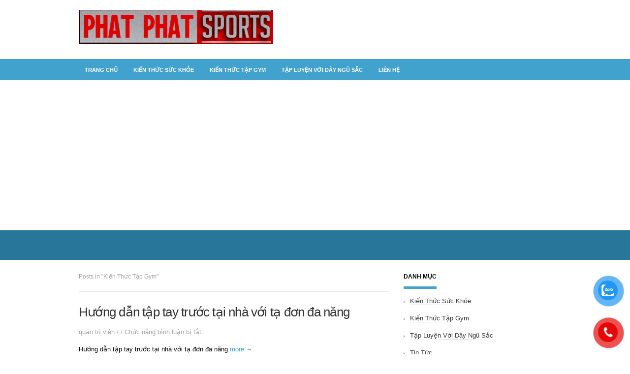

--- FILE ---
content_type: text/html; charset=UTF-8
request_url: https://dayngusac.com/category/kien-thuc-tap-gym/
body_size: 14924
content:
<!DOCTYPE html PUBLIC "-//W3C//DTD XHTML 1.0 Transitional//EN" "http://www.w3.org/TR/xhtml1/DTD/xhtml1-transitional.dtd">
<html xmlns="http://www.w3.org/1999/xhtml" lang="vi" xml:lang="vi"
 xmlns:og="http://opengraphprotocol.org/schema/"
 xmlns:fb="http://www.facebook.com/2008/fbml" prefix="og: https://ogp.me/ns#">
<head profile="http://gmpg.org/xfn/11">
<meta http-equiv="Content-Type" content="text/html; charset=UTF-8" />
<meta name="viewport" content="width=device-width, initial-scale=1, maximum-scale=1">
<title>Kiến Thức Tập Gym | Dây Ngũ Sắc Tập Gym Đàn Hồi Full Body</title><style id="rocket-critical-css">@import "https://dayngusac.com/wp-content/themes/wordplus/css/reset.css";body{background:#ffffff;color:#000000;font-family:"Helvetica Neue",Helvetica,Arial,sans-serif;font-size:13px;line-height:1.6}h2,h3{font-weight:bold}h2{font-size:18px}h3{font-size:15px}input[type="text"]{border:1px solid #eeeeee;border-bottom-color:#dddddd;outline:none;margin:0 0 10px 0;padding:13px 15px 12px 15px;background:#ffffff;color:#9da0a4;font:14px/14px 'HelveticaNeue','Helvetica Neue',Helvetica,Arial,"Lucida Grande",sans-serif;-webkit-border-radius:3px;-moz-border-radius:3px;border-radius:3px;-webkit-box-sizing:border-box;-moz-box-sizing:border-box;box-sizing:border-box}a,a:visited{color:#222;text-decoration:none}a img{border:none}.container{margin:0 auto;width:960px}#main{background:#ffffff}#content{background:#ffffff;float:left;width:630px;margin:0 0 30px 0}.nav{list-style:none;line-height:1;margin:0;overflow:hidden;padding:0;z-index:999}.nav a{display:block;position:relative;text-decoration:none;z-index:100}.nav li{float:left;width:auto;z-index:999}.nav li a{color:#ffffff;font-size:11px;font-weight:bold;line-height:30px;margin:0 8px 0 0;padding:0 12px;text-decoration:none}.nav li ul{float:left;left:-999em;position:absolute;width:181px;z-index:999}.nav li ul li a,.nav li ul li a:visited{background:#FFFFFF;color:#333333;width:150px}#primary-nav{height:43px;margin:0 0 25px 0;position:relative;text-transform:uppercase}#primary-nav .nav{margin:7px 0 0 0}#primary-nav .nav li li:first-child a{padding-top:20px}#primary-nav .nav li li:last-child a{padding-bottom:20px}#primary-nav .nav li li a{background:#FFFFFF!important;border-left:1px solid #e6e6e6;border-radius:0!important;color:#333333!important;line-height:1;padding:10px 15px;text-transform:none}#primary-nav .nav li ul{background:url(https://dayngusac.com/wp-content/themes/wordplus/images/arrow-up.png) no-repeat 25px top;padding-top:5px;-webkit-box-shadow:3px 3px 0 0 rgba(135,135,135,0.1);-moz-box-shadow:3px 3px 0 0 rgba(135,135,135,0.1);box-shadow:3px 3px 0 0 rgba(135,135,135,0.1)}.menu-search ul{background:url(https://dayngusac.com/wp-content/themes/wordplus/images/arrow-up.png) no-repeat 210px top!important;width:280px!important;right:0;-webkit-box-shadow:none!important;-moz-box-shadow:none!important;box-shadow:none!important}.search-form{padding:15px;height:45px;background:#fff;z-index:9999;-webkit-border-radius:3px;-moz-border-radius:3px;border-radius:3px;box-shadow:0 1px 2px rgba(0,0,0,.2),inset 0 -1px 3px #f6f4ee}.search-form input{width:160px;height:46px}.search-form button{width:70px;height:46px;position:relative;text-align:center}#header{clear:both;height:120px;overflow:hidden}#logo{float:left;line-height:1;margin:20px 0 0 0;overflow:hidden}.content-loop .entry-title{margin:0 0 15px 0}.content-loop .hentry{margin:0 0 30px 0}.content-loop .hentry .entry-thumb{float:left;margin:0 25px 25px 0;width:220px;height:auto}.entry-bottom{border-top:1px solid #e6e6e6;border-bottom:5px solid #e6e6e6;color:#999999;padding:10px 0}.entry-bottom a:link,.entry-bottom a:visited{border-bottom:1px dotted #cccccc;color:#333333}.entry-bottom span.entry-categories{border-left:3px solid;padding:0 0 0 10px}.entry-bottom span.entry-tags{margin-left:10px}.entry-title a,.entry-title a:visited{color:#333333}h2.entry-title{font-size:2em;font-weight:normal;letter-spacing:-0.03em;line-height:1.25em}.entry-excerpt{display:table;margin:0 0 30px 0}#breadcrumbs{border-bottom:1px solid #e6e6e6;color:#9da0a4;font-size:12px;margin:0 0 25px 0;padding:0 0 20px 0}#featured-content{display:none;margin:-25px 0 25px 0;padding:35px 0 25px 0}#featured-content .container{width:980px}.list_carousel{position:relative}#featured-content .prev,#featured-content .next{border-radius:3px;display:block;width:30px;height:60px;text-indent:-9999em;position:absolute;top:60px}#featured-content .prev{background:#444444 url(https://dayngusac.com/wp-content/themes/wordplus/images/arrow-left.png) no-repeat center center;left:-60px}#featured-content .next{background:#444444 url(https://dayngusac.com/wp-content/themes/wordplus/images/arrow-right.png) no-repeat center center;right:-60px}#sidebar{float:right;width:300px}#sidebar .widget{margin:0 0 30px 0}#sidebar .widget-title{border-bottom:5px solid;display:inline-block;font-size:12px;font-weight:bold;margin:0 0 15px 0;padding:0 0 10px 0;text-transform:uppercase}#sidebar .widget ul li a:link,#sidebar .widget ul li a:visited{border-bottom:1px dotted #cccccc;color:#333333}#sidebar .widget ul{margin:0;padding:0}#sidebar .widget ul li{background:transparent url(https://dayngusac.com/wp-content/themes/wordplus/images/bullet.png) no-repeat 0 8px;margin:0 0 15px 0;padding:0 0 0 13px}.entry-meta{color:#9da0a4;margin:0 0 15px 0}.entry-meta a,.entry-meta a:visited{color:#9da0a4}.aligncenter{display:block;margin-bottom:15px;margin-left:auto;margin-right:auto}button{display:inline-block;border:0;outline:0;margin:0;padding:15px 10px;color:#fff;font:14px/14px 'HelveticaNeue','Helvetica Neue',Helvetica,Arial,"Lucida Grande",sans-serif;font-weight:bold;-webkit-border-radius:3px;-moz-border-radius:3px;border-radius:3px;-webkit-box-sizing:border-box;-moz-box-sizing:border-box;box-sizing:border-box;-webkit-font-smoothing:antialiased;-webkit-text-size-adjust:none;box-shadow:0 1px 2px rgba(0,0,0,.15)}#primary-nav{background:#42a2ce}#featured-content{background:#28779b}#featured-content .prev,#featured-content .next{background-color:#42a2ce;opacity:0.6}a,a:visited{color:#42a2ce}button{background:#42a2ce}.entry-bottom span.entry-categories{border-color:#42a2ce}#sidebar .widget-title{border-color:#42a2ce}.btn-nav-left{color:#ffffff;display:none}.btn-nav-icon{line-height:43px}#responsive-menu{display:none;margin-bottom:20px!important;padding:0 0 30px 0}@media screen and (max-width:1024px){#logo{margin-left:10px}#sidebar{display:none}.container,#header{width:96%}#main{width:96%}#content{width:100%!important;padding:0}}@media screen and (max-width:768px){#main{width:92%}#primary-nav .left{display:none}#responsive-menu{color:#999999;display:none;margin:0 auto 20px auto;padding:0 0 30px 0;width:96%;background:#ffffff;border:1px solid #ffffff;border-bottom-color:#e3e3e3}#responsive-menu li{color:#999999;line-height:30px;margin-left:25px}#responsive-menu li a{color:#999999;border-bottom:1px dotted #999999}.btn-nav-left{display:block;float:left;font-size:11px;font-weight:bold;line-height:44px;padding-left:25px}}@media screen and (max-width:480px){#primary-nav .menu-follow{display:none}.content-loop .entry-thumb{width:100%!important;height:auto}}:root{--wp-admin-theme-color:#007cba;--wp-admin-theme-color-darker-10:#006ba1;--wp-admin-theme-color-darker-20:#005a87}.aligncenter{clear:both}.pum-container,.pum-content,.pum-content+.pum-close,.pum-overlay{background:0 0;border:none;bottom:auto;clear:none;float:none;font-family:inherit;font-size:medium;font-style:normal;font-weight:400;height:auto;left:auto;letter-spacing:normal;line-height:normal;max-height:none;max-width:none;min-height:0;min-width:0;overflow:visible;position:static;right:auto;text-align:left;text-decoration:none;text-indent:0;text-transform:none;top:auto;visibility:visible;white-space:normal;width:auto;z-index:auto}.pum-content{position:relative;z-index:1}.pum-overlay{position:fixed}.pum-overlay{height:100%;width:100%;top:0;left:0;right:0;bottom:0;z-index:1999999999;overflow:initial;display:none}.pum-overlay,.pum-overlay *,.pum-overlay :after,.pum-overlay :before,.pum-overlay:after,.pum-overlay:before{box-sizing:border-box}.pum-container{top:100px;position:absolute;margin-bottom:3em;z-index:1999999999}.pum-container .pum-content>:last-child{margin-bottom:0}.pum-container .pum-content>:first-child{margin-top:0}.pum-container .pum-content+.pum-close{text-decoration:none;text-align:center;line-height:1;position:absolute;min-width:1em;z-index:2;background-color:transparent}.pum-overlay.pum-overlay-disabled{visibility:hidden}.pum-overlay.pum-overlay-disabled::-webkit-scrollbar{display:block}.pum-overlay.pum-overlay-disabled .pum-container{visibility:visible}.pum-theme-1239,.pum-theme-enterprise-blue{background-color:rgba(0,0,0,0.70)}.pum-theme-1239 .pum-container,.pum-theme-enterprise-blue .pum-container{padding:28px;border-radius:5px;border:1px none #000000;box-shadow:0px 10px 25px 4px rgba(2,2,2,0.50);background-color:rgba(255,255,255,1.00)}.pum-theme-1239 .pum-content,.pum-theme-enterprise-blue .pum-content{color:#2d2d2d;font-family:inherit;font-weight:100}.pum-theme-1239 .pum-content+.pum-close,.pum-theme-enterprise-blue .pum-content+.pum-close{position:absolute;height:28px;width:28px;left:auto;right:8px;bottom:auto;top:8px;padding:4px;color:#ffffff;font-family:Times New Roman;font-weight:100;font-size:20px;line-height:20px;border:1px none #ffffff;border-radius:42px;box-shadow:0px 0px 0px 0px rgba(2,2,2,0.23);text-shadow:0px 0px 0px rgba(0,0,0,0.23);background-color:rgba(49,91,124,1.00)}#pum-1243{z-index:1999999999}</style><link rel="preload" href="https://dayngusac.com/wp-content/cache/min/1/67ea182cb8bc6e0222539c2f1e6aff3d.css" data-rocket-async="style" as="style" onload="this.onload=null;this.rel='stylesheet'" data-minify="1" />
<link rel="profile" href="https://gmpg.org/xfn/11" />

<link rel="alternate" type="application/rss+xml" title="Dây Ngũ Sắc Tập Gym Đàn Hồi Full Body RSS Feed" href="https://dayngusac.com/feed/" />
<link rel="alternate" type="application/atom+xml" title="Dây Ngũ Sắc Tập Gym Đàn Hồi Full Body Atom Feed" href="https://dayngusac.com/feed/atom/" />
<link rel="pingback" href="" />





<!--[if lt IE 9]>
	<script src="https://html5shim.googlecode.com/svn/trunk/html5.js"></script>
	<script src="https://css3-mediaqueries-js.googlecode.com/svn/trunk/css3-mediaqueries.js"></script>	
<![endif]-->
	<style>img:is([sizes="auto" i], [sizes^="auto," i]) { contain-intrinsic-size: 3000px 1500px }</style>
	
<!-- Google Tag Manager for WordPress by gtm4wp.com -->
<script data-cfasync="false" data-pagespeed-no-defer>
	var gtm4wp_datalayer_name = "dataLayer";
	var dataLayer = dataLayer || [];
</script>
<!-- End Google Tag Manager for WordPress by gtm4wp.com -->
<!-- Tối ưu hóa công cụ tìm kiếm bởi Rank Math - https://rankmath.com/ -->
<meta name="description" content="Chuyên mục Kiến Thức Tập Gym của Dây ngũ sắc tập gym đem tới cho bạn những kiến thức tốt nhất về cách luyện tập thể hình, gym, ... giúp bạn có được cơ thể cường tráng, như ý."/>
<meta name="robots" content="follow, index, max-snippet:-1, max-video-preview:-1, max-image-preview:large"/>
<link rel="canonical" href="https://dayngusac.com/category/kien-thuc-tap-gym/" />
<link rel="next" href="https://dayngusac.com/category/kien-thuc-tap-gym/page/2/" />
<meta property="og:locale" content="vi_VN" />
<meta property="og:type" content="article" />
<meta property="og:title" content="Kiến Thức Tập Gym" />
<meta property="og:description" content="Chuyên mục Kiến Thức Tập Gym của Dây ngũ sắc tập gym đem tới cho bạn những kiến thức tốt nhất về cách luyện tập thể hình, gym, ... giúp bạn có được cơ thể cường tráng, như ý." />
<meta property="og:url" content="https://dayngusac.com/category/kien-thuc-tap-gym/" />
<meta property="og:site_name" content="Dây Ngũ Sắc Tập Gym Đàn Hồi Full Body" />
<meta property="article:publisher" content="https://www.facebook.com/dayngusaccom" />
<meta property="og:image" content="https://dayngusac.com/wp-content/uploads/2019/07/abia1.png" />
<meta property="og:image:secure_url" content="https://dayngusac.com/wp-content/uploads/2019/07/abia1.png" />
<meta property="og:image:width" content="1200" />
<meta property="og:image:height" content="630" />
<meta property="og:image:type" content="image/png" />
<meta name="twitter:card" content="summary_large_image" />
<meta name="twitter:title" content="Kiến Thức Tập Gym" />
<meta name="twitter:description" content="Chuyên mục Kiến Thức Tập Gym của Dây ngũ sắc tập gym đem tới cho bạn những kiến thức tốt nhất về cách luyện tập thể hình, gym, ... giúp bạn có được cơ thể cường tráng, như ý." />
<meta name="twitter:site" content="@dayngusac" />
<meta name="twitter:image" content="https://dayngusac.com/wp-content/uploads/2019/07/abia1.png" />
<meta name="twitter:label1" content="Bài viết" />
<meta name="twitter:data1" content="101" />
<script type="application/ld+json" class="rank-math-schema">{"@context":"https://schema.org","@graph":[{"@type":"Place","@id":"https://dayngusac.com/#place","address":{"@type":"PostalAddress","streetAddress":"s\u1ed1 25, Ng\u00e1ch 322/95/14 Nh\u00e2n M\u1ef9 - M\u1ef9 \u0110\u00ecnh 1 - Nam T\u1eeb Li\u00eam - H\u00e0 N\u1ed9i","addressLocality":"Nh\u00e2n M\u1ef9","addressRegion":"Nam t\u1eeb Li\u00eam","postalCode":"100000","addressCountry":"Vi\u1ec7t Nam"}},{"@type":"Organization","@id":"https://dayngusac.com/#organization","name":"D\u00e2y Ng\u0169 S\u1eafc T\u1eadp Gym Full Body \u0110\u00e0n H\u1ed3i \u0110a N\u0103ng - Ph\u00e1t Ph\u00e1t Sport","url":"https://dayngusac.com","sameAs":["https://www.facebook.com/dayngusaccom","https://twitter.com/dayngusac"],"email":"dayngusacsport@gmail.com","address":{"@type":"PostalAddress","streetAddress":"s\u1ed1 25, Ng\u00e1ch 322/95/14 Nh\u00e2n M\u1ef9 - M\u1ef9 \u0110\u00ecnh 1 - Nam T\u1eeb Li\u00eam - H\u00e0 N\u1ed9i","addressLocality":"Nh\u00e2n M\u1ef9","addressRegion":"Nam t\u1eeb Li\u00eam","postalCode":"100000","addressCountry":"Vi\u1ec7t Nam"},"logo":{"@type":"ImageObject","@id":"https://dayngusac.com/#logo","url":"https://dayngusac.com/wp-content/uploads/2019/10/logodns.png","contentUrl":"https://dayngusac.com/wp-content/uploads/2019/10/logodns.png","caption":"D\u00e2y Ng\u0169 S\u1eafc T\u1eadp Gym Full Body \u0110\u00e0n H\u1ed3i \u0110a N\u0103ng - Ph\u00e1t Ph\u00e1t Sport","inLanguage":"vi","width":"360","height":"52"},"contactPoint":[{"@type":"ContactPoint","telephone":"0327 8327 00","contactType":"customer support"}],"location":{"@id":"https://dayngusac.com/#place"}},{"@type":"WebSite","@id":"https://dayngusac.com/#website","url":"https://dayngusac.com","name":"D\u00e2y Ng\u0169 S\u1eafc T\u1eadp Gym Full Body \u0110\u00e0n H\u1ed3i \u0110a N\u0103ng - Ph\u00e1t Ph\u00e1t Sport","publisher":{"@id":"https://dayngusac.com/#organization"},"inLanguage":"vi"},{"@type":"CollectionPage","@id":"https://dayngusac.com/category/kien-thuc-tap-gym/#webpage","url":"https://dayngusac.com/category/kien-thuc-tap-gym/","name":"Ki\u1ebfn Th\u1ee9c T\u1eadp Gym","isPartOf":{"@id":"https://dayngusac.com/#website"},"inLanguage":"vi"}]}</script>
<!-- /Plugin SEO WordPress Rank Math -->

<link href='https://fonts.gstatic.com' crossorigin rel='preconnect' />
<link rel="alternate" type="application/rss+xml" title="Dòng thông tin Dây Ngũ Sắc Tập Gym Đàn Hồi Full Body &raquo;" href="https://dayngusac.com/feed/" />
<link rel="alternate" type="application/rss+xml" title="Dòng thông tin danh mục Dây Ngũ Sắc Tập Gym Đàn Hồi Full Body &raquo; Kiến Thức Tập Gym" href="https://dayngusac.com/category/kien-thuc-tap-gym/feed/" />
<meta content="/home/dayngusa/public_html/wp-content/themes/wordplus/style.css v." name="generator"/>
<style id='wp-emoji-styles-inline-css' type='text/css'>

	img.wp-smiley, img.emoji {
		display: inline !important;
		border: none !important;
		box-shadow: none !important;
		height: 1em !important;
		width: 1em !important;
		margin: 0 0.07em !important;
		vertical-align: -0.1em !important;
		background: none !important;
		padding: 0 !important;
	}
</style>

<style id='classic-theme-styles-inline-css' type='text/css'>
/*! This file is auto-generated */
.wp-block-button__link{color:#fff;background-color:#32373c;border-radius:9999px;box-shadow:none;text-decoration:none;padding:calc(.667em + 2px) calc(1.333em + 2px);font-size:1.125em}.wp-block-file__button{background:#32373c;color:#fff;text-decoration:none}
</style>
<style id='global-styles-inline-css' type='text/css'>
:root{--wp--preset--aspect-ratio--square: 1;--wp--preset--aspect-ratio--4-3: 4/3;--wp--preset--aspect-ratio--3-4: 3/4;--wp--preset--aspect-ratio--3-2: 3/2;--wp--preset--aspect-ratio--2-3: 2/3;--wp--preset--aspect-ratio--16-9: 16/9;--wp--preset--aspect-ratio--9-16: 9/16;--wp--preset--color--black: #000000;--wp--preset--color--cyan-bluish-gray: #abb8c3;--wp--preset--color--white: #ffffff;--wp--preset--color--pale-pink: #f78da7;--wp--preset--color--vivid-red: #cf2e2e;--wp--preset--color--luminous-vivid-orange: #ff6900;--wp--preset--color--luminous-vivid-amber: #fcb900;--wp--preset--color--light-green-cyan: #7bdcb5;--wp--preset--color--vivid-green-cyan: #00d084;--wp--preset--color--pale-cyan-blue: #8ed1fc;--wp--preset--color--vivid-cyan-blue: #0693e3;--wp--preset--color--vivid-purple: #9b51e0;--wp--preset--gradient--vivid-cyan-blue-to-vivid-purple: linear-gradient(135deg,rgba(6,147,227,1) 0%,rgb(155,81,224) 100%);--wp--preset--gradient--light-green-cyan-to-vivid-green-cyan: linear-gradient(135deg,rgb(122,220,180) 0%,rgb(0,208,130) 100%);--wp--preset--gradient--luminous-vivid-amber-to-luminous-vivid-orange: linear-gradient(135deg,rgba(252,185,0,1) 0%,rgba(255,105,0,1) 100%);--wp--preset--gradient--luminous-vivid-orange-to-vivid-red: linear-gradient(135deg,rgba(255,105,0,1) 0%,rgb(207,46,46) 100%);--wp--preset--gradient--very-light-gray-to-cyan-bluish-gray: linear-gradient(135deg,rgb(238,238,238) 0%,rgb(169,184,195) 100%);--wp--preset--gradient--cool-to-warm-spectrum: linear-gradient(135deg,rgb(74,234,220) 0%,rgb(151,120,209) 20%,rgb(207,42,186) 40%,rgb(238,44,130) 60%,rgb(251,105,98) 80%,rgb(254,248,76) 100%);--wp--preset--gradient--blush-light-purple: linear-gradient(135deg,rgb(255,206,236) 0%,rgb(152,150,240) 100%);--wp--preset--gradient--blush-bordeaux: linear-gradient(135deg,rgb(254,205,165) 0%,rgb(254,45,45) 50%,rgb(107,0,62) 100%);--wp--preset--gradient--luminous-dusk: linear-gradient(135deg,rgb(255,203,112) 0%,rgb(199,81,192) 50%,rgb(65,88,208) 100%);--wp--preset--gradient--pale-ocean: linear-gradient(135deg,rgb(255,245,203) 0%,rgb(182,227,212) 50%,rgb(51,167,181) 100%);--wp--preset--gradient--electric-grass: linear-gradient(135deg,rgb(202,248,128) 0%,rgb(113,206,126) 100%);--wp--preset--gradient--midnight: linear-gradient(135deg,rgb(2,3,129) 0%,rgb(40,116,252) 100%);--wp--preset--font-size--small: 13px;--wp--preset--font-size--medium: 20px;--wp--preset--font-size--large: 36px;--wp--preset--font-size--x-large: 42px;--wp--preset--spacing--20: 0.44rem;--wp--preset--spacing--30: 0.67rem;--wp--preset--spacing--40: 1rem;--wp--preset--spacing--50: 1.5rem;--wp--preset--spacing--60: 2.25rem;--wp--preset--spacing--70: 3.38rem;--wp--preset--spacing--80: 5.06rem;--wp--preset--shadow--natural: 6px 6px 9px rgba(0, 0, 0, 0.2);--wp--preset--shadow--deep: 12px 12px 50px rgba(0, 0, 0, 0.4);--wp--preset--shadow--sharp: 6px 6px 0px rgba(0, 0, 0, 0.2);--wp--preset--shadow--outlined: 6px 6px 0px -3px rgba(255, 255, 255, 1), 6px 6px rgba(0, 0, 0, 1);--wp--preset--shadow--crisp: 6px 6px 0px rgba(0, 0, 0, 1);}:where(.is-layout-flex){gap: 0.5em;}:where(.is-layout-grid){gap: 0.5em;}body .is-layout-flex{display: flex;}.is-layout-flex{flex-wrap: wrap;align-items: center;}.is-layout-flex > :is(*, div){margin: 0;}body .is-layout-grid{display: grid;}.is-layout-grid > :is(*, div){margin: 0;}:where(.wp-block-columns.is-layout-flex){gap: 2em;}:where(.wp-block-columns.is-layout-grid){gap: 2em;}:where(.wp-block-post-template.is-layout-flex){gap: 1.25em;}:where(.wp-block-post-template.is-layout-grid){gap: 1.25em;}.has-black-color{color: var(--wp--preset--color--black) !important;}.has-cyan-bluish-gray-color{color: var(--wp--preset--color--cyan-bluish-gray) !important;}.has-white-color{color: var(--wp--preset--color--white) !important;}.has-pale-pink-color{color: var(--wp--preset--color--pale-pink) !important;}.has-vivid-red-color{color: var(--wp--preset--color--vivid-red) !important;}.has-luminous-vivid-orange-color{color: var(--wp--preset--color--luminous-vivid-orange) !important;}.has-luminous-vivid-amber-color{color: var(--wp--preset--color--luminous-vivid-amber) !important;}.has-light-green-cyan-color{color: var(--wp--preset--color--light-green-cyan) !important;}.has-vivid-green-cyan-color{color: var(--wp--preset--color--vivid-green-cyan) !important;}.has-pale-cyan-blue-color{color: var(--wp--preset--color--pale-cyan-blue) !important;}.has-vivid-cyan-blue-color{color: var(--wp--preset--color--vivid-cyan-blue) !important;}.has-vivid-purple-color{color: var(--wp--preset--color--vivid-purple) !important;}.has-black-background-color{background-color: var(--wp--preset--color--black) !important;}.has-cyan-bluish-gray-background-color{background-color: var(--wp--preset--color--cyan-bluish-gray) !important;}.has-white-background-color{background-color: var(--wp--preset--color--white) !important;}.has-pale-pink-background-color{background-color: var(--wp--preset--color--pale-pink) !important;}.has-vivid-red-background-color{background-color: var(--wp--preset--color--vivid-red) !important;}.has-luminous-vivid-orange-background-color{background-color: var(--wp--preset--color--luminous-vivid-orange) !important;}.has-luminous-vivid-amber-background-color{background-color: var(--wp--preset--color--luminous-vivid-amber) !important;}.has-light-green-cyan-background-color{background-color: var(--wp--preset--color--light-green-cyan) !important;}.has-vivid-green-cyan-background-color{background-color: var(--wp--preset--color--vivid-green-cyan) !important;}.has-pale-cyan-blue-background-color{background-color: var(--wp--preset--color--pale-cyan-blue) !important;}.has-vivid-cyan-blue-background-color{background-color: var(--wp--preset--color--vivid-cyan-blue) !important;}.has-vivid-purple-background-color{background-color: var(--wp--preset--color--vivid-purple) !important;}.has-black-border-color{border-color: var(--wp--preset--color--black) !important;}.has-cyan-bluish-gray-border-color{border-color: var(--wp--preset--color--cyan-bluish-gray) !important;}.has-white-border-color{border-color: var(--wp--preset--color--white) !important;}.has-pale-pink-border-color{border-color: var(--wp--preset--color--pale-pink) !important;}.has-vivid-red-border-color{border-color: var(--wp--preset--color--vivid-red) !important;}.has-luminous-vivid-orange-border-color{border-color: var(--wp--preset--color--luminous-vivid-orange) !important;}.has-luminous-vivid-amber-border-color{border-color: var(--wp--preset--color--luminous-vivid-amber) !important;}.has-light-green-cyan-border-color{border-color: var(--wp--preset--color--light-green-cyan) !important;}.has-vivid-green-cyan-border-color{border-color: var(--wp--preset--color--vivid-green-cyan) !important;}.has-pale-cyan-blue-border-color{border-color: var(--wp--preset--color--pale-cyan-blue) !important;}.has-vivid-cyan-blue-border-color{border-color: var(--wp--preset--color--vivid-cyan-blue) !important;}.has-vivid-purple-border-color{border-color: var(--wp--preset--color--vivid-purple) !important;}.has-vivid-cyan-blue-to-vivid-purple-gradient-background{background: var(--wp--preset--gradient--vivid-cyan-blue-to-vivid-purple) !important;}.has-light-green-cyan-to-vivid-green-cyan-gradient-background{background: var(--wp--preset--gradient--light-green-cyan-to-vivid-green-cyan) !important;}.has-luminous-vivid-amber-to-luminous-vivid-orange-gradient-background{background: var(--wp--preset--gradient--luminous-vivid-amber-to-luminous-vivid-orange) !important;}.has-luminous-vivid-orange-to-vivid-red-gradient-background{background: var(--wp--preset--gradient--luminous-vivid-orange-to-vivid-red) !important;}.has-very-light-gray-to-cyan-bluish-gray-gradient-background{background: var(--wp--preset--gradient--very-light-gray-to-cyan-bluish-gray) !important;}.has-cool-to-warm-spectrum-gradient-background{background: var(--wp--preset--gradient--cool-to-warm-spectrum) !important;}.has-blush-light-purple-gradient-background{background: var(--wp--preset--gradient--blush-light-purple) !important;}.has-blush-bordeaux-gradient-background{background: var(--wp--preset--gradient--blush-bordeaux) !important;}.has-luminous-dusk-gradient-background{background: var(--wp--preset--gradient--luminous-dusk) !important;}.has-pale-ocean-gradient-background{background: var(--wp--preset--gradient--pale-ocean) !important;}.has-electric-grass-gradient-background{background: var(--wp--preset--gradient--electric-grass) !important;}.has-midnight-gradient-background{background: var(--wp--preset--gradient--midnight) !important;}.has-small-font-size{font-size: var(--wp--preset--font-size--small) !important;}.has-medium-font-size{font-size: var(--wp--preset--font-size--medium) !important;}.has-large-font-size{font-size: var(--wp--preset--font-size--large) !important;}.has-x-large-font-size{font-size: var(--wp--preset--font-size--x-large) !important;}
:where(.wp-block-post-template.is-layout-flex){gap: 1.25em;}:where(.wp-block-post-template.is-layout-grid){gap: 1.25em;}
:where(.wp-block-columns.is-layout-flex){gap: 2em;}:where(.wp-block-columns.is-layout-grid){gap: 2em;}
:root :where(.wp-block-pullquote){font-size: 1.5em;line-height: 1.6;}
</style>









<link rel="https://api.w.org/" href="https://dayngusac.com/wp-json/" /><link rel="alternate" title="JSON" type="application/json" href="https://dayngusac.com/wp-json/wp/v2/categories/5" /><link rel="EditURI" type="application/rsd+xml" title="RSD" href="https://dayngusac.com/xmlrpc.php?rsd" />
<meta name="generator" content="WordPress 6.8.3" />
<meta property="og:locale" content="vi_VN" />
<meta property="og:locale:alternate" content="vi_VN" />
<meta property="fb:app_id" content="486915618552763" />
<meta property="og:site_name" content="Dây Ngũ Sắc Tập Gym Đàn Hồi Full Body" />
<meta property="og:type" content="Article" />

<!-- Google Tag Manager for WordPress by gtm4wp.com -->
<!-- GTM Container placement set to footer -->
<script data-cfasync="false" data-pagespeed-no-defer type="text/javascript">
	var dataLayer_content = {"pagePostType":"post","pagePostType2":"category-post","pageCategory":["kien-thuc-tap-gym"]};
	dataLayer.push( dataLayer_content );
</script>
<script data-cfasync="false" data-pagespeed-no-defer type="text/javascript">
(function(w,d,s,l,i){w[l]=w[l]||[];w[l].push({'gtm.start':
new Date().getTime(),event:'gtm.js'});var f=d.getElementsByTagName(s)[0],
j=d.createElement(s),dl=l!='dataLayer'?'&l='+l:'';j.async=true;j.src=
'//www.googletagmanager.com/gtm.js?id='+i+dl;f.parentNode.insertBefore(j,f);
})(window,document,'script','dataLayer','GTM-TC3F6JJ');
</script>
<!-- End Google Tag Manager for WordPress by gtm4wp.com --><link rel="shortcut icon" href="https://dayngusac.com/wp-content/themes/wordplus/images/favicon.png" /><!-- Custom Styling -->
<style type="text/css">
body { }
</style>
<meta name="generator" content="Elementor 3.32.1; features: additional_custom_breakpoints; settings: css_print_method-external, google_font-enabled, font_display-auto">
			<style>
				.e-con.e-parent:nth-of-type(n+4):not(.e-lazyloaded):not(.e-no-lazyload),
				.e-con.e-parent:nth-of-type(n+4):not(.e-lazyloaded):not(.e-no-lazyload) * {
					background-image: none !important;
				}
				@media screen and (max-height: 1024px) {
					.e-con.e-parent:nth-of-type(n+3):not(.e-lazyloaded):not(.e-no-lazyload),
					.e-con.e-parent:nth-of-type(n+3):not(.e-lazyloaded):not(.e-no-lazyload) * {
						background-image: none !important;
					}
				}
				@media screen and (max-height: 640px) {
					.e-con.e-parent:nth-of-type(n+2):not(.e-lazyloaded):not(.e-no-lazyload),
					.e-con.e-parent:nth-of-type(n+2):not(.e-lazyloaded):not(.e-no-lazyload) * {
						background-image: none !important;
					}
				}
			</style>
					<style type="text/css" id="wp-custom-css">
			div#comments {
    display: none;
}
#form-field-honeypot {
  display: none !important;
  visibility: hidden;
  position: absolute;
  left: -9999px;
}		</style>
		<noscript><style id="rocket-lazyload-nojs-css">.rll-youtube-player, [data-lazy-src]{display:none !important;}</style></noscript><script>
/*! loadCSS rel=preload polyfill. [c]2017 Filament Group, Inc. MIT License */
(function(w){"use strict";if(!w.loadCSS){w.loadCSS=function(){}}
var rp=loadCSS.relpreload={};rp.support=(function(){var ret;try{ret=w.document.createElement("link").relList.supports("preload")}catch(e){ret=!1}
return function(){return ret}})();rp.bindMediaToggle=function(link){var finalMedia=link.media||"all";function enableStylesheet(){link.media=finalMedia}
if(link.addEventListener){link.addEventListener("load",enableStylesheet)}else if(link.attachEvent){link.attachEvent("onload",enableStylesheet)}
setTimeout(function(){link.rel="stylesheet";link.media="only x"});setTimeout(enableStylesheet,3000)};rp.poly=function(){if(rp.support()){return}
var links=w.document.getElementsByTagName("link");for(var i=0;i<links.length;i++){var link=links[i];if(link.rel==="preload"&&link.getAttribute("as")==="style"&&!link.getAttribute("data-loadcss")){link.setAttribute("data-loadcss",!0);rp.bindMediaToggle(link)}}};if(!rp.support()){rp.poly();var run=w.setInterval(rp.poly,500);if(w.addEventListener){w.addEventListener("load",function(){rp.poly();w.clearInterval(run)})}else if(w.attachEvent){w.attachEvent("onload",function(){rp.poly();w.clearInterval(run)})}}
if(typeof exports!=="undefined"){exports.loadCSS=loadCSS}
else{w.loadCSS=loadCSS}}(typeof global!=="undefined"?global:this))
</script>

<!-- Google Tag Manager -->
<script>(function(w,d,s,l,i){w[l]=w[l]||[];w[l].push({'gtm.start':
new Date().getTime(),event:'gtm.js'});var f=d.getElementsByTagName(s)[0],
j=d.createElement(s),dl=l!='dataLayer'?'&l='+l:'';j.async=true;j.src=
'https://www.googletagmanager.com/gtm.js?id='+i+dl;f.parentNode.insertBefore(j,f);
})(window,document,'script','dataLayer','GTM-TC3F6JJ');</script>
<!-- End Google Tag Manager -->
	<meta name="p:domain_verify" content="c38493b3da91232a5afa26883178bf23"/>
	<script async src="https://pagead2.googlesyndication.com/pagead/js/adsbygoogle.js?client=ca-pub-8581755283410798"
     crossorigin="anonymous"></script>
</head>
<body data-rsssl=1 class="archive category category-kien-thuc-tap-gym category-5 wp-theme-wordplus chrome elementor-default elementor-kit-1119">  
<!-- Google Tag Manager (noscript) -->
<noscript><iframe src="https://www.googletagmanager.com/ns.html?id=GTM-TC3F6JJ"
height="0" width="0" style="display:none;visibility:hidden"></iframe></noscript>
<!-- End Google Tag Manager (noscript) -->
	<header id="header" class="container">
	
					<a href="https://dayngusac.com"><img src="data:image/svg+xml,%3Csvg%20xmlns='http://www.w3.org/2000/svg'%20viewBox='0%200%200%200'%3E%3C/svg%3E" alt="Dây Ngũ Sắc Tập Gym Đàn Hồi Full Body" id="logo" data-lazy-src="https://dayngusac.com/wp-content/uploads/2019/08/logoweb.png"/><noscript><img src="https://dayngusac.com/wp-content/uploads/2019/08/logoweb.png" alt="Dây Ngũ Sắc Tập Gym Đàn Hồi Full Body" id="logo"/></noscript></a>
				
	    						
		<div class="clear"></div>
		
	</header><!-- #header -->

	<nav id="primary-nav">
	
		<div class="container" style="position:relative;">
		
		<div class="left">
		    <ul id="primary-navigation" class="nav"><li id="menu-item-99" class="menu-item menu-item-type-post_type menu-item-object-page menu-item-home menu-item-99"><a href="https://dayngusac.com/">Trang chủ</a></li>
<li id="menu-item-480" class="menu-item menu-item-type-taxonomy menu-item-object-category menu-item-480"><a href="https://dayngusac.com/category/kien-thuc-suc-khoe/">Kiến Thức Sức Khỏe</a></li>
<li id="menu-item-481" class="menu-item menu-item-type-taxonomy menu-item-object-category current-menu-item menu-item-481"><a href="https://dayngusac.com/category/kien-thuc-tap-gym/" aria-current="page">Kiến Thức Tập Gym</a></li>
<li id="menu-item-1911" class="menu-item menu-item-type-taxonomy menu-item-object-category menu-item-1911"><a href="https://dayngusac.com/category/tap-luyen-voi-day-ngu-sac/">Tập Luyện Với Dây Ngũ Sắc</a></li>
<li id="menu-item-432" class="menu-item menu-item-type-post_type menu-item-object-page menu-item-432"><a href="https://dayngusac.com/lien-he/">Liên Hệ</a></li>
</ul>		</div><!-- .left -->
		
		<div class="right">
	        <ul class="nav">                  
				<li class="menu-category"><a href="#"><i class="icon-align-justify"></i> Categories</a>
					<ul>
							<li class="cat-item cat-item-6"><a href="https://dayngusac.com/category/kien-thuc-suc-khoe/">Kiến Thức Sức Khỏe</a>
</li>
	<li class="cat-item cat-item-5 current-cat"><a aria-current="page" href="https://dayngusac.com/category/kien-thuc-tap-gym/">Kiến Thức Tập Gym</a>
</li>
	<li class="cat-item cat-item-8"><a href="https://dayngusac.com/category/tap-luyen-voi-day-ngu-sac/">Tập Luyện Với Dây Ngũ Sắc</a>
</li>
	<li class="cat-item cat-item-2"><a href="https://dayngusac.com/category/tin-tuc/">Tin Tức</a>
</li>
	<li class="cat-item cat-item-1"><a href="https://dayngusac.com/category/uncategorized/">Uncategorized</a>
</li>
					</ul>
				</li>
	        	<li class="menu-follow"><a href="#"><i class="icon-twitter"></i> Follow</a>
	        		<ul>
	            		<li><a href="#"><i class="icon-twitter-sign"></i> Follow on Twitter</a></li>
	            		<li><a href="#"><i class="icon-facebook-sign"></i> Become our fan</a></li>
	            		<li><a href="#"><i class="icon-google-plus-sign"></i> Join our circle</a></li>	                		          
	            		<li><a href="#"><i class="icon-envelope-alt"></i> Join our newsletter</a></li>   
	            		<li><a href="#"><i class="icon-rss-sign"></i> Subscribe to RSS</a></li>          		         		             
	        		</ul>
	        	</li>
	        	<li class="menu-search"><a href="#"><i class="icon-search"></i> Search</a>
	        		<ul>
	            		<li><div class="search-form">
	<form action="https://dayngusac.com" id="searchform" method="get">
		<input name="s" type="text" placeholder="Type and hit search"></input>
		<button type="submit">Search</button>
	</form>
</div><!-- .search-form --></li>             		
	        		</ul>
	        	</li>        						                
	        </ul>
		</div><!-- .right -->

		<div class="btn-nav-left">
			Menu <i class="btn-nav-icon icon-caret-down"></i> 
		</div><!-- .btn-nav-left -->	
		
		<div class="clear"></div>
		                		
	</nav><!-- #primary-nav -->
	
	<nav id="mobile-menu">
		<ul id="responsive-menu" class="ul"><li class="menu-item menu-item-type-post_type menu-item-object-page menu-item-home menu-item-99"><a href="https://dayngusac.com/">Trang chủ</a></li>
<li class="menu-item menu-item-type-taxonomy menu-item-object-category menu-item-480"><a href="https://dayngusac.com/category/kien-thuc-suc-khoe/">Kiến Thức Sức Khỏe</a></li>
<li class="menu-item menu-item-type-taxonomy menu-item-object-category current-menu-item menu-item-481"><a href="https://dayngusac.com/category/kien-thuc-tap-gym/" aria-current="page">Kiến Thức Tập Gym</a></li>
<li class="menu-item menu-item-type-taxonomy menu-item-object-category menu-item-1911"><a href="https://dayngusac.com/category/tap-luyen-voi-day-ngu-sac/">Tập Luyện Với Dây Ngũ Sắc</a></li>
<li class="menu-item menu-item-type-post_type menu-item-object-page menu-item-432"><a href="https://dayngusac.com/lien-he/">Liên Hệ</a></li>
</ul>		
	</nav><!-- #mobile-menu -->

	</div><!-- .container -->
	
		
		<div id="featured-content">

	<div class="container">
	
		<div class="list_carousel">
		
			<ul id="foo2">
			
									
			</ul><!-- .foo2 -->
		
			<div class="clear"></div>
			
			<a id="prev2" class="prev" href="#"><i class="icon-angle-left"></i></a>
			<a id="next2" class="next" href="#"><i class="icon-angle-right"></i></a>
			
		</div><!-- .list_carousel -->
	
	</div><!-- .container -->
    	
</div><!-- #featured-content -->		
		
	
	<div id="main" class="container">
	<div id="content">
	
		<div id="breadcrumbs">
								Posts in &quotKiến Thức Tập Gym&quot				</div><!--end #breadcrumbs-->




		
		<div class="content-loop">
		
						
				<article id="post-5483" class="post-5483 post type-post status-publish format-standard hentry category-kien-thuc-tap-gym">
	
	<h2 class="entry-title"><a href="https://dayngusac.com/huong-dan-tap-tay-truoc-tai-nha-voi-ta-don-da-nang/" rel="bookmark" title="Hướng dẫn tập tay trước tại nhà với tạ đơn đa năng">Hướng dẫn tập tay trước tại nhà với tạ đơn đa năng</a></h2>
		
	<a href="https://dayngusac.com/huong-dan-tap-tay-truoc-tai-nha-voi-ta-don-da-nang/" rel="bookmark"></a>
	
	<div class="entry-meta">
		<span class="meta-author"><a href="https://dayngusac.com/author/admin/" title="Đăng bởi quản trị viên" rel="author">quản trị viên</a></span> / <span class="meta-date"></em></span> / <span class="meta-comment"><span>Chức năng bình luận bị tắt<span class="screen-reader-text"> ở Hướng dẫn tập tay trước tại nhà với tạ đơn đa năng</span></span></span> 	</div><!-- .entry-meta -->	
	
	<div class="entry-excerpt">
		Hướng dẫn tập tay trước tại nhà với tạ đơn đa năng

		<a href="https://dayngusac.com/huong-dan-tap-tay-truoc-tai-nha-voi-ta-don-da-nang/" class="read-more">more &rarr;</a>
	</div><!-- .entry-excerpt -->
	
	<div class="clear"></div>
	
	<div class="entry-bottom">
		<span class="entry-categories">Posted in:  <a href="https://dayngusac.com/category/kien-thuc-tap-gym/" rel="category tag">Kiến Thức Tập Gym</a></span>
		<span class="entry-tags"></span>		
	</div><!-- .entry-bottom -->
	
	<div class="clear"></div>
	
</article><!-- #post-5483 -->		
						
				<article id="post-5470" class="post-5470 post type-post status-publish format-standard has-post-thumbnail hentry category-kien-thuc-tap-gym">
	
	<h2 class="entry-title"><a href="https://dayngusac.com/chon-day-khang-luc-loai-nao-phu-hop-cho-nguoi-moi-nen-mua-day-khang-luc-nao/" rel="bookmark" title="Chọn dây kháng lực loại nào phù hợp cho người mới? Nên mua dây kháng lực nào?">Chọn dây kháng lực loại nào phù hợp cho người mới? Nên mua dây kháng lực nào?</a></h2>
		
	<a href="https://dayngusac.com/chon-day-khang-luc-loai-nao-phu-hop-cho-nguoi-moi-nen-mua-day-khang-luc-nao/" rel="bookmark"><img width="477" height="268" src="data:image/svg+xml,%3Csvg%20xmlns='http://www.w3.org/2000/svg'%20viewBox='0%200%20477%20268'%3E%3C/svg%3E" class="entry-thumb wp-post-image" alt="Chọn dây kháng lực loại nào phù hợp cho người mới? Nên mua dây kháng lực nào?" decoding="async" data-lazy-srcset="https://dayngusac.com/wp-content/uploads/2025/08/Screenshot-2025-08-11-144951.jpg 477w, https://dayngusac.com/wp-content/uploads/2025/08/Screenshot-2025-08-11-144951-300x169.jpg 300w" data-lazy-sizes="(max-width: 477px) 100vw, 477px" data-lazy-src="https://dayngusac.com/wp-content/uploads/2025/08/Screenshot-2025-08-11-144951.jpg" /><noscript><img width="477" height="268" src="https://dayngusac.com/wp-content/uploads/2025/08/Screenshot-2025-08-11-144951.jpg" class="entry-thumb wp-post-image" alt="Chọn dây kháng lực loại nào phù hợp cho người mới? Nên mua dây kháng lực nào?" decoding="async" srcset="https://dayngusac.com/wp-content/uploads/2025/08/Screenshot-2025-08-11-144951.jpg 477w, https://dayngusac.com/wp-content/uploads/2025/08/Screenshot-2025-08-11-144951-300x169.jpg 300w" sizes="(max-width: 477px) 100vw, 477px" /></noscript></a>
	
	<div class="entry-meta">
		<span class="meta-author"><a href="https://dayngusac.com/author/admin/" title="Đăng bởi quản trị viên" rel="author">quản trị viên</a></span> / <span class="meta-date"></em></span> / <span class="meta-comment"><span>Chức năng bình luận bị tắt<span class="screen-reader-text"> ở Chọn dây kháng lực loại nào phù hợp cho người mới? Nên mua dây kháng lực nào?</span></span></span> 	</div><!-- .entry-meta -->	
	
	<div class="entry-excerpt">
		Bạn muốn bắt đầu tập luyện tại nhà hoặc bổ sung thêm dụng cụ hỗ trợ cho buổi tập ở phòng gym, nhưng lại bối rối trước hàng loạt loại dây kháng lực đủ màu sắc, kích cỡ và mức giá? Mỗi loại dây đều có ưu – nhược điểm riêng, phù hợp với từng...		<a href="https://dayngusac.com/chon-day-khang-luc-loai-nao-phu-hop-cho-nguoi-moi-nen-mua-day-khang-luc-nao/" class="read-more">more &rarr;</a>
	</div><!-- .entry-excerpt -->
	
	<div class="clear"></div>
	
	<div class="entry-bottom">
		<span class="entry-categories">Posted in:  <a href="https://dayngusac.com/category/kien-thuc-tap-gym/" rel="category tag">Kiến Thức Tập Gym</a></span>
		<span class="entry-tags"></span>		
	</div><!-- .entry-bottom -->
	
	<div class="clear"></div>
	
</article><!-- #post-5470 -->		
						
				<article id="post-5320" class="post-5320 post type-post status-publish format-standard has-post-thumbnail hentry category-kien-thuc-tap-gym tag-beo-bung-duoi">
	
	<h2 class="entry-title"><a href="https://dayngusac.com/khac-phuc-ngay-beo-bung-duoi-hieu-qua-100/" rel="bookmark" title="Khắc phục ngay Béo bụng dưới hiệu quả 100%">Khắc phục ngay Béo bụng dưới hiệu quả 100%</a></h2>
		
	<a href="https://dayngusac.com/khac-phuc-ngay-beo-bung-duoi-hieu-qua-100/" rel="bookmark"><img width="1" height="1" src="data:image/svg+xml,%3Csvg%20xmlns='http://www.w3.org/2000/svg'%20viewBox='0%200%201%201'%3E%3C/svg%3E" class="entry-thumb wp-post-image" alt="" decoding="async" data-lazy-src="https://dayngusac.com/wp-content/uploads/2024/08/khac-phuc-ngay-beo-bung-duoi-hieu-qua-100-66b4491a47136.webp" /><noscript><img width="1" height="1" src="https://dayngusac.com/wp-content/uploads/2024/08/khac-phuc-ngay-beo-bung-duoi-hieu-qua-100-66b4491a47136.webp" class="entry-thumb wp-post-image" alt="" decoding="async" /></noscript></a>
	
	<div class="entry-meta">
		<span class="meta-author"><a href="https://dayngusac.com/author/admin/" title="Đăng bởi quản trị viên" rel="author">quản trị viên</a></span> / <span class="meta-date"></em></span> / <span class="meta-comment"><span>Chức năng bình luận bị tắt<span class="screen-reader-text"> ở Khắc phục ngay Béo bụng dưới hiệu quả 100%</span></span></span> 	</div><!-- .entry-meta -->	
	
	<div class="entry-excerpt">
		Béo bụng dưới là một vấn đề phổ biến mà nhiều người gặp phải, không chỉ ảnh hưởng đến sức khỏe mà còn tác động lớn đến thẩm mỹ và sự tự tin của mỗi cá nhân. Khi mỡ bụng dưới tích tụ, nó có thể dẫn đến nhiều hệ lụy nghiêm trọng cho sức...		<a href="https://dayngusac.com/khac-phuc-ngay-beo-bung-duoi-hieu-qua-100/" class="read-more">more &rarr;</a>
	</div><!-- .entry-excerpt -->
	
	<div class="clear"></div>
	
	<div class="entry-bottom">
		<span class="entry-categories">Posted in:  <a href="https://dayngusac.com/category/kien-thuc-tap-gym/" rel="category tag">Kiến Thức Tập Gym</a></span>
		<span class="entry-tags">Tagged with: <a href="https://dayngusac.com/tag/beo-bung-duoi/" rel="tag">béo bụng dưới</a></span>		
	</div><!-- .entry-bottom -->
	
	<div class="clear"></div>
	
</article><!-- #post-5320 -->		
						
				<article id="post-5310" class="post-5310 post type-post status-publish format-standard has-post-thumbnail hentry category-kien-thuc-tap-gym tag-giam-beo-dui">
	
	<h2 class="entry-title"><a href="https://dayngusac.com/cach-giam-beo-dui-tai-nha-nhanh-chong-hieu-qua/" rel="bookmark" title="Cách giảm béo đùi tại nhà nhanh chóng, hiệu quả">Cách giảm béo đùi tại nhà nhanh chóng, hiệu quả</a></h2>
		
	<a href="https://dayngusac.com/cach-giam-beo-dui-tai-nha-nhanh-chong-hieu-qua/" rel="bookmark"><img width="1" height="1" src="data:image/svg+xml,%3Csvg%20xmlns='http://www.w3.org/2000/svg'%20viewBox='0%200%201%201'%3E%3C/svg%3E" class="entry-thumb wp-post-image" alt="" decoding="async" data-lazy-src="https://dayngusac.com/wp-content/uploads/2024/08/cach-giam-beo-dui-tai-nha-nhanh-chong-hieu-qua-66b1daa4b17f9.jpg" /><noscript><img width="1" height="1" src="https://dayngusac.com/wp-content/uploads/2024/08/cach-giam-beo-dui-tai-nha-nhanh-chong-hieu-qua-66b1daa4b17f9.jpg" class="entry-thumb wp-post-image" alt="" decoding="async" /></noscript></a>
	
	<div class="entry-meta">
		<span class="meta-author"><a href="https://dayngusac.com/author/admin/" title="Đăng bởi quản trị viên" rel="author">quản trị viên</a></span> / <span class="meta-date"></em></span> / <span class="meta-comment"><span>Chức năng bình luận bị tắt<span class="screen-reader-text"> ở Cách giảm béo đùi tại nhà nhanh chóng, hiệu quả</span></span></span> 	</div><!-- .entry-meta -->	
	
	<div class="entry-excerpt">
		Đôi chân thon gọn, săn chắc là niềm mơ ước của không chỉ chị em phụ nữ mà còn cả nam giới. Tuy nhiên, việc sở hữu vòng đùi to, chảy xệ lại là nỗi ám ảnh của nhiều người, ảnh hưởng đến sự tự tin và ngoại hình. Việc tìm kiếm phương pháp giảm béo...		<a href="https://dayngusac.com/cach-giam-beo-dui-tai-nha-nhanh-chong-hieu-qua/" class="read-more">more &rarr;</a>
	</div><!-- .entry-excerpt -->
	
	<div class="clear"></div>
	
	<div class="entry-bottom">
		<span class="entry-categories">Posted in:  <a href="https://dayngusac.com/category/kien-thuc-tap-gym/" rel="category tag">Kiến Thức Tập Gym</a></span>
		<span class="entry-tags">Tagged with: <a href="https://dayngusac.com/tag/giam-beo-dui/" rel="tag">giảm béo đùi</a></span>		
	</div><!-- .entry-bottom -->
	
	<div class="clear"></div>
	
</article><!-- #post-5310 -->		
						
				<article id="post-5306" class="post-5306 post type-post status-publish format-standard has-post-thumbnail hentry category-kien-thuc-tap-gym tag-bap-tay-thon-gon">
	
	<h2 class="entry-title"><a href="https://dayngusac.com/bap-tay-thon-gon-loi-ich-va-cach-thuc-hien/" rel="bookmark" title="Bắp Tay Thon Gọn: Lợi Ích và Cách Thực Hiện">Bắp Tay Thon Gọn: Lợi Ích và Cách Thực Hiện</a></h2>
		
	<a href="https://dayngusac.com/bap-tay-thon-gon-loi-ich-va-cach-thuc-hien/" rel="bookmark"><img width="1" height="1" src="data:image/svg+xml,%3Csvg%20xmlns='http://www.w3.org/2000/svg'%20viewBox='0%200%201%201'%3E%3C/svg%3E" class="entry-thumb wp-post-image" alt="" decoding="async" data-lazy-src="https://dayngusac.com/wp-content/uploads/2024/08/bap-tay-thon-gon-loi-ich-va-cach-thuc-hien-66ac988107e84.jpg" /><noscript><img width="1" height="1" src="https://dayngusac.com/wp-content/uploads/2024/08/bap-tay-thon-gon-loi-ich-va-cach-thuc-hien-66ac988107e84.jpg" class="entry-thumb wp-post-image" alt="" decoding="async" /></noscript></a>
	
	<div class="entry-meta">
		<span class="meta-author"><a href="https://dayngusac.com/author/admin/" title="Đăng bởi quản trị viên" rel="author">quản trị viên</a></span> / <span class="meta-date"></em></span> / <span class="meta-comment"><span>Chức năng bình luận bị tắt<span class="screen-reader-text"> ở Bắp Tay Thon Gọn: Lợi Ích và Cách Thực Hiện</span></span></span> 	</div><!-- .entry-meta -->	
	
	<div class="entry-excerpt">
		Bắp tay thon gọn là một trong những mơ ước của nhiều người, đặc biệt là phái đẹp. Không chỉ mang lại vẻ ngoài hấp dẫn, bắp tay săn chắc còn có nhiều lợi ích cho sức khỏe và sự tự tin trong cuộc sống hàng ngày. Trong bài viết này, chúng ta sẽ cùng tìm hiểu...		<a href="https://dayngusac.com/bap-tay-thon-gon-loi-ich-va-cach-thuc-hien/" class="read-more">more &rarr;</a>
	</div><!-- .entry-excerpt -->
	
	<div class="clear"></div>
	
	<div class="entry-bottom">
		<span class="entry-categories">Posted in:  <a href="https://dayngusac.com/category/kien-thuc-tap-gym/" rel="category tag">Kiến Thức Tập Gym</a></span>
		<span class="entry-tags">Tagged with: <a href="https://dayngusac.com/tag/bap-tay-thon-gon/" rel="tag">bắp tay thon gọn</a></span>		
	</div><!-- .entry-bottom -->
	
	<div class="clear"></div>
	
</article><!-- #post-5306 -->		
						
				<article id="post-4081" class="post-4081 post type-post status-publish format-standard has-post-thumbnail hentry category-kien-thuc-tap-gym">
	
	<h2 class="entry-title"><a href="https://dayngusac.com/bai-tap-compound-la-gi/" rel="bookmark" title="Bài tập Compound là gì? 3 bài tập compound đơn giản, hiệu quả">Bài tập Compound là gì? 3 bài tập compound đơn giản, hiệu quả</a></h2>
		
	<a href="https://dayngusac.com/bai-tap-compound-la-gi/" rel="bookmark"><img width="520" height="300" src="data:image/svg+xml,%3Csvg%20xmlns='http://www.w3.org/2000/svg'%20viewBox='0%200%20520%20300'%3E%3C/svg%3E" class="entry-thumb wp-post-image" alt="coupound là gì" decoding="async" data-lazy-src="https://dayngusac.com/wp-content/uploads/2022/08/compound-la-gi-520x300.jpg" /><noscript><img width="520" height="300" src="https://dayngusac.com/wp-content/uploads/2022/08/compound-la-gi-520x300.jpg" class="entry-thumb wp-post-image" alt="coupound là gì" decoding="async" /></noscript></a>
	
	<div class="entry-meta">
		<span class="meta-author"><a href="https://dayngusac.com/author/admin/" title="Đăng bởi quản trị viên" rel="author">quản trị viên</a></span> / <span class="meta-date"></em></span> / <span class="meta-comment"><span>Chức năng bình luận bị tắt<span class="screen-reader-text"> ở Bài tập Compound là gì? 3 bài tập compound đơn giản, hiệu quả</span></span></span> 	</div><!-- .entry-meta -->	
	
	<div class="entry-excerpt">
		Compound là gì? Nhắc đến các bài tập cho dân tập gym nhất định không thể bỏ qua bài tập Compound. Trong bài viết này hãy cùng Phát Phát Sport tìm hiểu bài tập Compound là gì và một số bài tập đơn giản, hiệu quả.
Compound là gì?
Đây là một dạng bài tập khá phổ...		<a href="https://dayngusac.com/bai-tap-compound-la-gi/" class="read-more">more &rarr;</a>
	</div><!-- .entry-excerpt -->
	
	<div class="clear"></div>
	
	<div class="entry-bottom">
		<span class="entry-categories">Posted in:  <a href="https://dayngusac.com/category/kien-thuc-tap-gym/" rel="category tag">Kiến Thức Tập Gym</a></span>
		<span class="entry-tags"></span>		
	</div><!-- .entry-bottom -->
	
	<div class="clear"></div>
	
</article><!-- #post-4081 -->		
						
				<article id="post-288" class="post-288 post type-post status-publish format-standard has-post-thumbnail hentry category-kien-thuc-tap-gym">
	
	<h2 class="entry-title"><a href="https://dayngusac.com/1-cay-so-bang-bao-nhieu-km-va-cach-chay-de-giam-can/" rel="bookmark" title="1 cây số bằng bao nhiêu km? Chạy bao nhiêu km 1 ngày để giảm cân?">1 cây số bằng bao nhiêu km? Chạy bao nhiêu km 1 ngày để giảm cân?</a></h2>
		
	<a href="https://dayngusac.com/1-cay-so-bang-bao-nhieu-km-va-cach-chay-de-giam-can/" rel="bookmark"><img width="520" height="300" src="data:image/svg+xml,%3Csvg%20xmlns='http://www.w3.org/2000/svg'%20viewBox='0%200%20520%20300'%3E%3C/svg%3E" class="entry-thumb wp-post-image" alt="1 cây số bằng bao nhiêu km" decoding="async" data-lazy-src="https://dayngusac.com/wp-content/uploads/2019/08/1-cay-so-bang-bao-nhieu-km-chay-bao-nhieu-km-1-ngay-de-giam-can3-520x300.jpg" /><noscript><img width="520" height="300" src="https://dayngusac.com/wp-content/uploads/2019/08/1-cay-so-bang-bao-nhieu-km-chay-bao-nhieu-km-1-ngay-de-giam-can3-520x300.jpg" class="entry-thumb wp-post-image" alt="1 cây số bằng bao nhiêu km" decoding="async" /></noscript></a>
	
	<div class="entry-meta">
		<span class="meta-author"><a href="https://dayngusac.com/author/admin/" title="Đăng bởi quản trị viên" rel="author">quản trị viên</a></span> / <span class="meta-date"></em></span> / <span class="meta-comment"><span>Chức năng bình luận bị tắt<span class="screen-reader-text"> ở 1 cây số bằng bao nhiêu km? Chạy bao nhiêu km 1 ngày để giảm cân?</span></span></span> 	</div><!-- .entry-meta -->	
	
	<div class="entry-excerpt">
		Trên Google hiện nay có 1 câu hỏi mà mọi người tìm kiếm rất nhiều đó là : 1 cây số bằng bao nhiêu km? Chạy bao nhiêu km 1 ngày để có thể giảm cân hiệu quả? Để giúp bạn giải đáp được câu hỏi này nhanh chóng, cùng tìm hiểu thêm qua bài viết sau với Dây ngũ...		<a href="https://dayngusac.com/1-cay-so-bang-bao-nhieu-km-va-cach-chay-de-giam-can/" class="read-more">more &rarr;</a>
	</div><!-- .entry-excerpt -->
	
	<div class="clear"></div>
	
	<div class="entry-bottom">
		<span class="entry-categories">Posted in:  <a href="https://dayngusac.com/category/kien-thuc-tap-gym/" rel="category tag">Kiến Thức Tập Gym</a></span>
		<span class="entry-tags"></span>		
	</div><!-- .entry-bottom -->
	
	<div class="clear"></div>
	
</article><!-- #post-288 -->		
						
				<article id="post-3535" class="post-3535 post type-post status-publish format-standard has-post-thumbnail hentry category-kien-thuc-tap-gym">
	
	<h2 class="entry-title"><a href="https://dayngusac.com/6-bai-tap-yoga-mong-to-san-chac/" rel="bookmark" title="6 bài tập yoga mông to, săn chắc các nàng không thể bỏ qua ">6 bài tập yoga mông to, săn chắc các nàng không thể bỏ qua </a></h2>
		
	<a href="https://dayngusac.com/6-bai-tap-yoga-mong-to-san-chac/" rel="bookmark"><img width="520" height="300" src="data:image/svg+xml,%3Csvg%20xmlns='http://www.w3.org/2000/svg'%20viewBox='0%200%20520%20300'%3E%3C/svg%3E" class="entry-thumb wp-post-image" alt="6 bài tập yoga mông to, săn chắc các nàng không thể bỏ qua " decoding="async" data-lazy-src="https://dayngusac.com/wp-content/uploads/2021/12/tap-yoga-mong-to-4-520x300.jpg" /><noscript><img width="520" height="300" src="https://dayngusac.com/wp-content/uploads/2021/12/tap-yoga-mong-to-4-520x300.jpg" class="entry-thumb wp-post-image" alt="6 bài tập yoga mông to, săn chắc các nàng không thể bỏ qua " decoding="async" /></noscript></a>
	
	<div class="entry-meta">
		<span class="meta-author"><a href="https://dayngusac.com/author/admin/" title="Đăng bởi quản trị viên" rel="author">quản trị viên</a></span> / <span class="meta-date"></em></span> / <span class="meta-comment"><span>Chức năng bình luận bị tắt<span class="screen-reader-text"> ở 6 bài tập yoga mông to, săn chắc các nàng không thể bỏ qua </span></span></span> 	</div><!-- .entry-meta -->	
	
	<div class="entry-excerpt">
		Tập yoga mông to chắc chắn là niềm ao ước của rất nhiều chị em phụ nữ. Thậm chí, đây còn là một trong những mục tiêu của họ khi đến với bộ môn này. Để sở hữu một vóc dáng “vạn người mê”, việc kiên trì tập luyện thôi là chưa đủ mà quan trọng...		<a href="https://dayngusac.com/6-bai-tap-yoga-mong-to-san-chac/" class="read-more">more &rarr;</a>
	</div><!-- .entry-excerpt -->
	
	<div class="clear"></div>
	
	<div class="entry-bottom">
		<span class="entry-categories">Posted in:  <a href="https://dayngusac.com/category/kien-thuc-tap-gym/" rel="category tag">Kiến Thức Tập Gym</a></span>
		<span class="entry-tags"></span>		
	</div><!-- .entry-bottom -->
	
	<div class="clear"></div>
	
</article><!-- #post-3535 -->		
						
				<article id="post-4656" class="post-4656 post type-post status-publish format-standard has-post-thumbnail hentry category-kien-thuc-tap-gym">
	
	<h2 class="entry-title"><a href="https://dayngusac.com/fst-7-la-gi-phuong-phap-fst-7-co-hieu-qua-khong/" rel="bookmark" title="FST 7 là gì? Phương pháp FST 7 có hiệu quả không?">FST 7 là gì? Phương pháp FST 7 có hiệu quả không?</a></h2>
		
	<a href="https://dayngusac.com/fst-7-la-gi-phuong-phap-fst-7-co-hieu-qua-khong/" rel="bookmark"><img width="520" height="300" src="data:image/svg+xml,%3Csvg%20xmlns='http://www.w3.org/2000/svg'%20viewBox='0%200%20520%20300'%3E%3C/svg%3E" class="entry-thumb wp-post-image" alt="FST 7 là gì? Phương pháp FST 7 có hiệu quả không?" decoding="async" data-lazy-src="https://dayngusac.com/wp-content/uploads/2023/03/fst-7-la-gi-phuong-phap-fst-7-co-hieu-qua-khong-520x300.jpg" /><noscript><img width="520" height="300" src="https://dayngusac.com/wp-content/uploads/2023/03/fst-7-la-gi-phuong-phap-fst-7-co-hieu-qua-khong-520x300.jpg" class="entry-thumb wp-post-image" alt="FST 7 là gì? Phương pháp FST 7 có hiệu quả không?" decoding="async" /></noscript></a>
	
	<div class="entry-meta">
		<span class="meta-author"><a href="https://dayngusac.com/author/admin/" title="Đăng bởi quản trị viên" rel="author">quản trị viên</a></span> / <span class="meta-date"></em></span> / <span class="meta-comment"><span>Chức năng bình luận bị tắt<span class="screen-reader-text"> ở FST 7 là gì? Phương pháp FST 7 có hiệu quả không?</span></span></span> 	</div><!-- .entry-meta -->	
	
	<div class="entry-excerpt">
		Nếu bạn tập thể hình lâu năm hẳn cũng có nghe qua đến phương pháp tập FST 7, đây là phương pháp vô cùng nổi tiếng được rất nhiều người nổi tiếng  . Vậy cụ thể hơn về phương pháp này ra sao, cách thực hiện cũng như độ hiệu quả tới đâu. Cùng tìm hiểu...		<a href="https://dayngusac.com/fst-7-la-gi-phuong-phap-fst-7-co-hieu-qua-khong/" class="read-more">more &rarr;</a>
	</div><!-- .entry-excerpt -->
	
	<div class="clear"></div>
	
	<div class="entry-bottom">
		<span class="entry-categories">Posted in:  <a href="https://dayngusac.com/category/kien-thuc-tap-gym/" rel="category tag">Kiến Thức Tập Gym</a></span>
		<span class="entry-tags"></span>		
	</div><!-- .entry-bottom -->
	
	<div class="clear"></div>
	
</article><!-- #post-4656 -->		
						
				<article id="post-679" class="post-679 post type-post status-publish format-standard has-post-thumbnail hentry category-kien-thuc-suc-khoe category-kien-thuc-tap-gym">
	
	<h2 class="entry-title"><a href="https://dayngusac.com/cac-bai-tap-co-vai-hieu-qua-hien-nay/" rel="bookmark" title="Các bài tập cơ vai hiệu quả hiện nay">Các bài tập cơ vai hiệu quả hiện nay</a></h2>
		
	<a href="https://dayngusac.com/cac-bai-tap-co-vai-hieu-qua-hien-nay/" rel="bookmark"><img width="520" height="300" src="data:image/svg+xml,%3Csvg%20xmlns='http://www.w3.org/2000/svg'%20viewBox='0%200%20520%20300'%3E%3C/svg%3E" class="entry-thumb wp-post-image" alt="Các bài tập cơ vai hiệu quả hiện nay" decoding="async" data-lazy-src="https://dayngusac.com/wp-content/uploads/2019/11/cac-bai-tap-co-vai-hieu-qua-hien-nay30-520x300.png" /><noscript><img width="520" height="300" src="https://dayngusac.com/wp-content/uploads/2019/11/cac-bai-tap-co-vai-hieu-qua-hien-nay30-520x300.png" class="entry-thumb wp-post-image" alt="Các bài tập cơ vai hiệu quả hiện nay" decoding="async" /></noscript></a>
	
	<div class="entry-meta">
		<span class="meta-author"><a href="https://dayngusac.com/author/admin/" title="Đăng bởi quản trị viên" rel="author">quản trị viên</a></span> / <span class="meta-date"></em></span> / <span class="meta-comment"><span>Chức năng bình luận bị tắt<span class="screen-reader-text"> ở Các bài tập cơ vai hiệu quả hiện nay</span></span></span> 	</div><!-- .entry-meta -->	
	
	<div class="entry-excerpt">
		Những bài tập cơ vai hiệu quả hiện nay là những bài tập nào, bài tập nào tốt nhất, bài tập nào được nhiều người áp dụng nhất hiện nay.
Bạn luôn chăm chỉ tập luyện thể thao, thể hình, bạn luôn quan tâm đến các bài tập về phát triển các cơ ngực, bắp...		<a href="https://dayngusac.com/cac-bai-tap-co-vai-hieu-qua-hien-nay/" class="read-more">more &rarr;</a>
	</div><!-- .entry-excerpt -->
	
	<div class="clear"></div>
	
	<div class="entry-bottom">
		<span class="entry-categories">Posted in:  <a href="https://dayngusac.com/category/kien-thuc-suc-khoe/" rel="category tag">Kiến Thức Sức Khỏe</a>, <a href="https://dayngusac.com/category/kien-thuc-tap-gym/" rel="category tag">Kiến Thức Tập Gym</a></span>
		<span class="entry-tags"></span>		
	</div><!-- .entry-bottom -->
	
	<div class="clear"></div>
	
</article><!-- #post-679 -->		
					
		</div><!-- .content-loop -->
		
		<div class="clear"></div>
		
			
			<div class="junkie-pagination">
	
				<span aria-current="page" class="page-numbers current">1</span>
<a class="page-numbers" href="https://dayngusac.com/category/kien-thuc-tap-gym/page/2/">2</a>
<a class="page-numbers" href="https://dayngusac.com/category/kien-thuc-tap-gym/page/3/">3</a>
<span class="page-numbers dots">&hellip;</span>
<a class="page-numbers" href="https://dayngusac.com/category/kien-thuc-tap-gym/page/11/">11</a>
<a class="next page-numbers" href="https://dayngusac.com/category/kien-thuc-tap-gym/page/2/">&raquo;</a>	
			</div><!-- .pagination --> 
	
				
						
	</div><!-- #content -->

<aside id="sidebar">
		<div id="categories-2" class="widget widget_categories"><h3 class="widget-title">Danh Mục</h3>
			<ul>
					<li class="cat-item cat-item-6"><a href="https://dayngusac.com/category/kien-thuc-suc-khoe/">Kiến Thức Sức Khỏe</a>
</li>
	<li class="cat-item cat-item-5 current-cat"><a aria-current="page" href="https://dayngusac.com/category/kien-thuc-tap-gym/">Kiến Thức Tập Gym</a>
</li>
	<li class="cat-item cat-item-8"><a href="https://dayngusac.com/category/tap-luyen-voi-day-ngu-sac/">Tập Luyện Với Dây Ngũ Sắc</a>
</li>
	<li class="cat-item cat-item-2"><a href="https://dayngusac.com/category/tin-tuc/">Tin Tức</a>
</li>
	<li class="cat-item cat-item-1"><a href="https://dayngusac.com/category/uncategorized/">Uncategorized</a>
</li>
			</ul>

			</div>
		<div id="recent-posts-2" class="widget widget_recent_entries">
		<h3 class="widget-title">Bài Viết Mới Cập Nhật</h3>
		<ul>
											<li>
					<a href="https://dayngusac.com/huong-dan-tap-tay-truoc-tai-nha-voi-ta-don-da-nang/">Hướng dẫn tập tay trước tại nhà với tạ đơn đa năng</a>
									</li>
											<li>
					<a href="https://dayngusac.com/chon-day-khang-luc-loai-nao-phu-hop-cho-nguoi-moi-nen-mua-day-khang-luc-nao/">Chọn dây kháng lực loại nào phù hợp cho người mới? Nên mua dây kháng lực nào?</a>
									</li>
											<li>
					<a href="https://dayngusac.com/khac-phuc-ngay-beo-bung-duoi-hieu-qua-100/">Khắc phục ngay Béo bụng dưới hiệu quả 100%</a>
									</li>
											<li>
					<a href="https://dayngusac.com/cach-giam-beo-dui-tai-nha-nhanh-chong-hieu-qua/">Cách giảm béo đùi tại nhà nhanh chóng, hiệu quả</a>
									</li>
											<li>
					<a href="https://dayngusac.com/bap-tay-thon-gon-loi-ich-va-cach-thuc-hien/">Bắp Tay Thon Gọn: Lợi Ích và Cách Thực Hiện</a>
									</li>
											<li>
					<a href="https://dayngusac.com/hinh-anh-mo-bung/">Hình ảnh mỡ bụng</a>
									</li>
											<li>
					<a href="https://dayngusac.com/thuc-pham-giup-giam-beo-bung-sieu-toc/">Thực phẩm giúp giảm béo bụng siêu tốc</a>
									</li>
											<li>
					<a href="https://dayngusac.com/100g-thit-lon-chua-bao-nhieu-calo-protein/">100g thịt lợn chứa bao nhiêu calo, protein?</a>
									</li>
											<li>
					<a href="https://dayngusac.com/nhung-cong-dung-cua-qua-bo-voi-suc-khoe-con-nguoi/">Những Công Dụng Của Quả Bơ Với Sức Khỏe Con Người</a>
									</li>
											<li>
					<a href="https://dayngusac.com/ham-luong-calo-trong-trung-ca-la-bao-nhieu/">Hàm lượng calo trong trứng cá là bao nhiêu? Ăn trứng cá có tốt không?</a>
									</li>
					</ul>

		</div></aside><!-- #sidebar -->		<div class="clear" style="font-size:0;"></div>
	</div><!-- #main -->
	
	
	
		
	<footer class="copyright">
		
		<div class="container">
	
			<p>&copy;  <a href="https://dayngusac.com">Dây Ngũ Sắc Tập Gym Đàn Hồi Full Body</a>. All rights reserved.</p>
			
			<p><a href="//www.dmca.com/Protection/Status.aspx?id=4bbc33d1-a041-4c92-a247-17724765d677" title="DMCA.com Protection Status" class="dmca-badge"> <img src="data:image/svg+xml,%3Csvg%20xmlns='http://www.w3.org/2000/svg'%20viewBox='0%200%200%200'%3E%3C/svg%3E" alt="DMCA.com Protection Status" data-lazy-src="//images.dmca.com/Badges/dmca-badge-w100-1x1-05.png?ID=4bbc33d1-a041-4c92-a247-17724765d677"><noscript><img src="//images.dmca.com/Badges/dmca-badge-w100-1x1-05.png?ID=4bbc33d1-a041-4c92-a247-17724765d677" alt="DMCA.com Protection Status"></noscript></a> </p>
		
		</div><!-- .container -->
		
	</footer><!-- .copyright -->

	<script type="speculationrules">
{"prefetch":[{"source":"document","where":{"and":[{"href_matches":"\/*"},{"not":{"href_matches":["\/wp-*.php","\/wp-admin\/*","\/wp-content\/uploads\/*","\/wp-content\/*","\/wp-content\/plugins\/*","\/wp-content\/themes\/wordplus\/*","\/*\\?(.+)"]}},{"not":{"selector_matches":"a[rel~=\"nofollow\"]"}},{"not":{"selector_matches":".no-prefetch, .no-prefetch a"}}]},"eagerness":"conservative"}]}
</script>
<div id="fb-root"></div>
		        <!-- if gom all in one show -->
                <div id="button-contact-vr" class="">
            <div id="gom-all-in-one"><!-- v3 -->
                
                
                
                

                
                
                
                
                
                                    <!-- zalo -->
                    <div id="zalo-vr" class="button-contact">
                        <div class="phone-vr">
                            <div class="phone-vr-circle-fill"></div>
                            <div class="phone-vr-img-circle">
                                <a target="_blank" href="https://zalo.me/0327832700">
                                    <img alt="Zalo" src="data:image/svg+xml,%3Csvg%20xmlns='http://www.w3.org/2000/svg'%20viewBox='0%200%200%200'%3E%3C/svg%3E" data-lazy-src="https://dayngusac.com/wp-content/plugins/button-contact-vr/legacy/img/zalo.png" /><noscript><img alt="Zalo" src="https://dayngusac.com/wp-content/plugins/button-contact-vr/legacy/img/zalo.png" /></noscript>
                                </a>
                            </div>
                        </div>
                    </div>
                    <!-- end zalo -->
                
                
                                    <!-- Phone -->
                    <div id="phone-vr" class="button-contact">
                        <div class="phone-vr">
                            <div class="phone-vr-circle-fill"></div>
                            <div class="phone-vr-img-circle">
                                <a href="tel:0327832700">
                                    <img alt="Phone" src="data:image/svg+xml,%3Csvg%20xmlns='http://www.w3.org/2000/svg'%20viewBox='0%200%200%200'%3E%3C/svg%3E" data-lazy-src="https://dayngusac.com/wp-content/plugins/button-contact-vr/legacy/img/phone.png" /><noscript><img alt="Phone" src="https://dayngusac.com/wp-content/plugins/button-contact-vr/legacy/img/phone.png" /></noscript>
                                </a>
                            </div>
                        </div>
                    </div>
                                        <!-- end phone -->

                                                            </div><!-- end v3 class gom-all-in-one -->

            
        </div>

        <!-- Add custom css and js -->
        
        

        <!-- end Add custom css and js -->


        
        
        
        
                
        
                    <!-- location left right -->
            <style>
                #button-contact-vr {
                    right: 0;
                }

                .phone-bar a {
                    left: auto;
                    right: 30px;
                    padding: 8px 55px 7px 15px;
                }

                #button-contact-vr.active #gom-all-in-one .button-contact {
                    margin-left: 100%;
                }
            </style>
        
        
        
                
<!-- GTM Container placement set to footer -->
<!-- Google Tag Manager (noscript) -->
				<noscript><iframe src="https://www.googletagmanager.com/ns.html?id=GTM-TC3F6JJ" height="0" width="0" style="display:none;visibility:hidden" aria-hidden="true"></iframe></noscript>
<!-- End Google Tag Manager (noscript) -->			
			<script type="text/javascript" id="kk-star-ratings-js-extra">
/* <![CDATA[ */
var kk_star_ratings = {"action":"kk-star-ratings","endpoint":"https:\/\/dayngusac.com\/wp-admin\/admin-ajax.php","nonce":"59b6f606ef"};
/* ]]> */
</script>


<script>window.lazyLoadOptions={elements_selector:"img[data-lazy-src],.rocket-lazyload,iframe[data-lazy-src]",data_src:"lazy-src",data_srcset:"lazy-srcset",data_sizes:"lazy-sizes",class_loading:"lazyloading",class_loaded:"lazyloaded",threshold:300,callback_loaded:function(element){if(element.tagName==="IFRAME"&&element.dataset.rocketLazyload=="fitvidscompatible"){if(element.classList.contains("lazyloaded")){if(typeof window.jQuery!="undefined"){if(jQuery.fn.fitVids){jQuery(element).parent().fitVids()}}}}}};window.addEventListener('LazyLoad::Initialized',function(e){var lazyLoadInstance=e.detail.instance;if(window.MutationObserver){var observer=new MutationObserver(function(mutations){var image_count=0;var iframe_count=0;var rocketlazy_count=0;mutations.forEach(function(mutation){for(i=0;i<mutation.addedNodes.length;i++){if(typeof mutation.addedNodes[i].getElementsByTagName!=='function'){return}
if(typeof mutation.addedNodes[i].getElementsByClassName!=='function'){return}
images=mutation.addedNodes[i].getElementsByTagName('img');is_image=mutation.addedNodes[i].tagName=="IMG";iframes=mutation.addedNodes[i].getElementsByTagName('iframe');is_iframe=mutation.addedNodes[i].tagName=="IFRAME";rocket_lazy=mutation.addedNodes[i].getElementsByClassName('rocket-lazyload');image_count+=images.length;iframe_count+=iframes.length;rocketlazy_count+=rocket_lazy.length;if(is_image){image_count+=1}
if(is_iframe){iframe_count+=1}}});if(image_count>0||iframe_count>0||rocketlazy_count>0){lazyLoadInstance.update()}});var b=document.getElementsByTagName("body")[0];var config={childList:!0,subtree:!0};observer.observe(b,config)}},!1)</script><script data-no-minify="1" async src="https://dayngusac.com/wp-content/plugins/wp-rocket/assets/js/lazyload/16.1/lazyload.min.js"></script><script>const wprRemoveCPCSS = () => { if( document.querySelector("link[data-rocket-async='style'][rel='preload']") ){ setTimeout(wprRemoveCPCSS, 200); }else{ $elem = document.getElementById( "rocket-critical-css" );if ( $elem ) {$elem.remove();} } }; if ( window.addEventListener ) { window.addEventListener( "load", wprRemoveCPCSS ); } else if ( window.attachEvent ) { window.attachEvent( "onload", wprRemoveCPCSS ); }</script><script src="https://dayngusac.com/wp-content/cache/min/1/93ae4ed1f3a31b87ed7616b0c008a0a9.js" data-minify="1" defer></script><noscript><link rel="stylesheet" href="https://dayngusac.com/wp-content/cache/min/1/67ea182cb8bc6e0222539c2f1e6aff3d.css" data-minify="1" /></noscript></body>
</html>
<!-- This website is like a Rocket, isn't it? Performance optimized by WP Rocket. Learn more: https://wp-rocket.me -->

--- FILE ---
content_type: text/html; charset=utf-8
request_url: https://www.google.com/recaptcha/api2/aframe
body_size: 184
content:
<!DOCTYPE HTML><html><head><meta http-equiv="content-type" content="text/html; charset=UTF-8"></head><body><script nonce="ylxvDr2B9GvnwW4gLvfqHQ">/** Anti-fraud and anti-abuse applications only. See google.com/recaptcha */ try{var clients={'sodar':'https://pagead2.googlesyndication.com/pagead/sodar?'};window.addEventListener("message",function(a){try{if(a.source===window.parent){var b=JSON.parse(a.data);var c=clients[b['id']];if(c){var d=document.createElement('img');d.src=c+b['params']+'&rc='+(localStorage.getItem("rc::a")?sessionStorage.getItem("rc::b"):"");window.document.body.appendChild(d);sessionStorage.setItem("rc::e",parseInt(sessionStorage.getItem("rc::e")||0)+1);localStorage.setItem("rc::h",'1769292766435');}}}catch(b){}});window.parent.postMessage("_grecaptcha_ready", "*");}catch(b){}</script></body></html>

--- FILE ---
content_type: text/css; charset=UTF-8
request_url: https://dayngusac.com/wp-content/themes/wordplus/css/reset.css
body_size: 391
content:
/* =Reset default browser CSS. Based on work by Eric Meyer: http://meyerweb.com/eric/tools/css/reset/index.html
-------------------------------------------------------------- */

html, body, div, span, applet, object, iframe, h1, h2, h3, h4, h5, h6, p, blockquote, pre, a, abbr, acronym, address, big, cite, code, del, dfn, em, font, ins, kbd, q, s, samp, small, strike, strong, sub, sup, tt, var, dl, dt, dd, ol, ul, li, fieldset, form, label, legend, table, caption, tbody, tfoot, thead, tr, th, td {
	border : 0;
	font-family : inherit;
	font-size : 100%;
	font-style : inherit;
	font-weight : inherit;
	margin : 0;
	outline : 0;
	padding : 0;
	vertical-align : baseline;
}
:focus {
	outline : 0;
}
body {
	background : #fff;
	line-height : 1;
}
ol, ul {
	list-style : none;
}
table {
	border-collapse : separate;
	border-spacing : 0;
}
caption, th, td {
	font-weight : normal;
	text-align : left;
}
blockquote:before, blockquote:after, q:before, q:after {
	content : "";
}
blockquote, q {
	quotes : "" "";
}
a img {
	border : 0;
}
.left {
	float : left;
}
.right {
	float : right;
}
* html .clear {
	height : 1%;
}
.clear:after {
	clear : both;
	content : ".";
	display : block;
	height : 0;
	visibility : hidden;
}
.clear {
	display : block;
}
/* HTML5 display-role reset for older browsers */
article, aside, details, figcaption, figure, 
footer, header, hgroup, menu, nav, section {
	display: block;
}